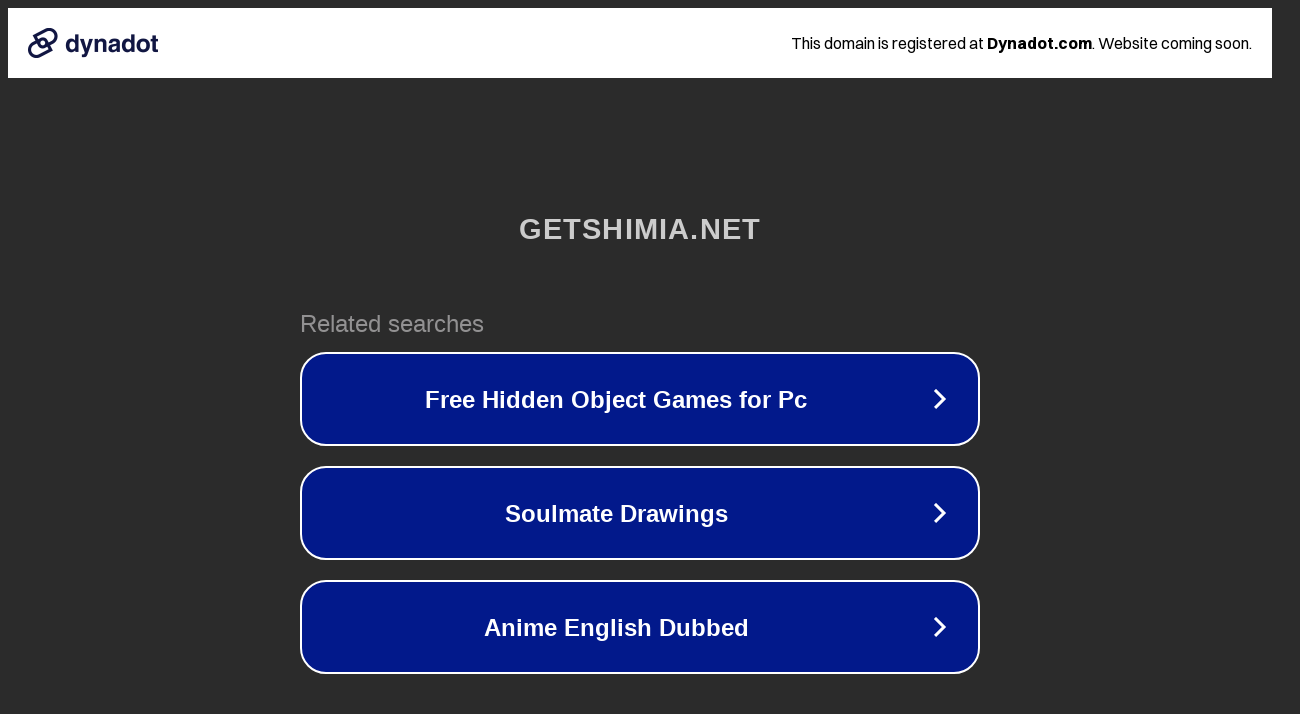

--- FILE ---
content_type: text/html; charset=utf-8
request_url: https://getshimia.net/tag/%E0%B9%80%E0%B8%8B%E0%B9%87%E0%B8%81%E0%B8%AA%E0%B9%8C%E0%B8%81%E0%B8%B1%E0%B8%9A%E0%B8%84%E0%B8%B3%E0%B8%9E%E0%B8%B9%E0%B8%94/
body_size: 1218
content:
<!doctype html>
<html data-adblockkey="MFwwDQYJKoZIhvcNAQEBBQADSwAwSAJBANDrp2lz7AOmADaN8tA50LsWcjLFyQFcb/P2Txc58oYOeILb3vBw7J6f4pamkAQVSQuqYsKx3YzdUHCvbVZvFUsCAwEAAQ==_lXk1FueZpXcSm6K1k4YSXuL2DE2TNB8uNbbBfnj30aBUXFAVzpiTEmMnSck5yLtn0WdvXxFdAa9aeYRskMeUTg==" lang="en" style="background: #2B2B2B;">
<head>
    <meta charset="utf-8">
    <meta name="viewport" content="width=device-width, initial-scale=1">
    <link rel="icon" href="[data-uri]">
    <link rel="preconnect" href="https://www.google.com" crossorigin>
</head>
<body>
<div id="target" style="opacity: 0"></div>
<script>window.park = "[base64]";</script>
<script src="/babjbSyeP.js"></script>
</body>
</html>
